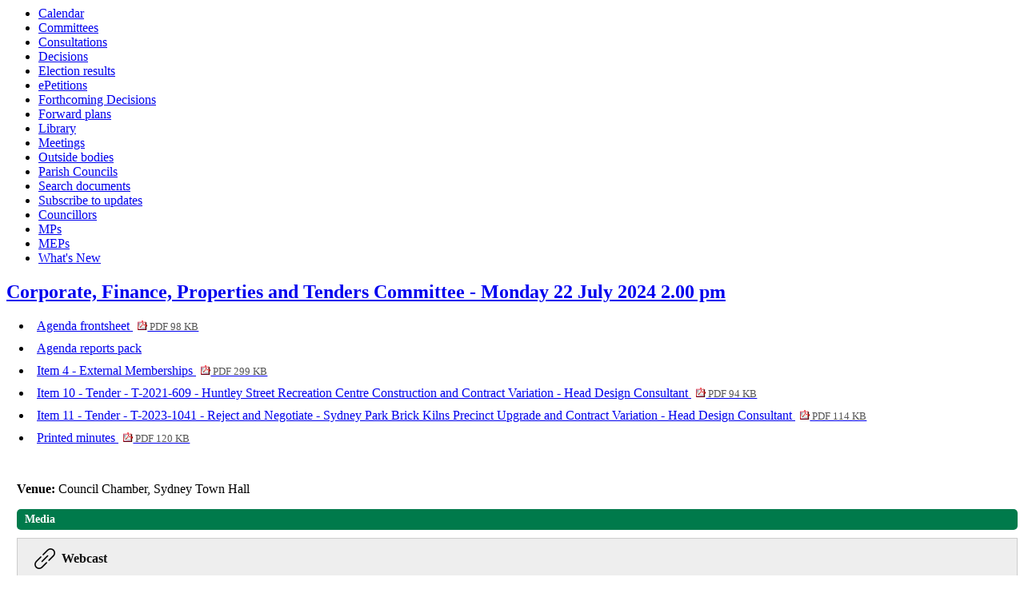

--- FILE ---
content_type: text/html; charset=utf-8
request_url: https://meetings.cityofsydney.nsw.gov.au/ieListDocuments.aspx?CId=134&MId=4236
body_size: 26916
content:
<html><head>
<meta http-equiv='X-UA-Compatible' content='IE=edge, chrome=1' /><meta name="DC.title"  content="Agenda for Corporate, Finance, Properties and Tenders Committee on Monday 22 July 2024, 2.00 pm"/>
<meta name="DC.description"  content="All published information, including reports, for Agenda for Corporate, Finance, Properties and Tenders Committee on Monday 22 July 2024, 2.00 pm"/>
<meta name="DC.date" scheme="W3CDTF"  content="2024-07-22"/>
<meta name="DC.date.modified" scheme="W3CDTF"  content="2024-08-01"/>
<meta name="DC.date.created" scheme="W3CDTF"  content="2023-09-28"/>
<meta name="DC.subject" scheme="eGMS.IPSV"  content="Government, politics and public administration"/>
<meta name="DC.subject" scheme="eGMS.IPSV"  content="Local government"/>
<meta name="DC.subject" scheme="eGMS.IPSV"  content="Decision making"/>
<meta name="DC.subject" scheme="eGMS.IPSV"  content="Council meetings"/>

<link type="text/css" href="jquery-ui/css/Smoothness/jquery-ui-1.13.2.custom.min.css" rel="stylesheet" /> 
<link type="text/css" href="jquery-ui/Add-ons/mg.jqueryaddons.css" rel="stylesheet" /> 
	<link rel="stylesheet" href="SiteSpecific/ssMgStyles.css" type="text/css" media="all" />
	<link rel="stylesheet" href="SiteSpecific/ssWordStyles.css" type="text/css" media="all" />
	<link rel="stylesheet" href="SiteSpecific/ssmgResponsive.css" type="text/css" media="all" />
<title>Agenda for Corporate, Finance, Properties and Tenders Committee on Monday 22 July 2024, 2.00 pm</title></head><body><ul>
<li><a href="mgCalendarMonthView.aspx?GL=1&amp;bcr=1" title="Link to calendar of meetings">Calendar</a></li>
<li><a href="mgListCommittees.aspx?bcr=1" title="Link to committee structure">Committees</a></li>
<li><a href="mgConsultationListDisplay.aspx?bcr=1" title="Link to list of consultations">Consultations</a></li>
<li><a href="mgDelegatedDecisions.aspx?bcr=1&amp;DM=0&amp;DS=2&amp;K=0&amp;DR=&amp;V=0" title="Link to register of decisions">Decisions</a></li>
<li><a href="mgManageElectionResults.aspx?bcr=1" title="Link to election results">Election results</a></li>
<li><a href="mgEPetitionListDisplay.aspx?bcr=1" title="Link to ePetitions">ePetitions</a></li>
<li><a href="mgDelegatedDecisions.aspx?RP=0&amp;K=0&amp;DM=0&amp;HD=0&amp;DS=1&amp;Next=true&amp;H=0&amp;META=mgforthcomingdecisions&amp;v=0&amp;bcr=1" title="Link to Forthcoming Decisions">Forthcoming Decisions</a></li>
<li><a href="mgPlansHome.aspx?bcr=1" title="Link to Forward Plans">Forward plans</a></li>
<li><a href="ecCatDisplay.aspx?bcr=1&amp;sch=doc" title="Link to documents library">Library</a></li>
<li><a href="ieDocHome.aspx?bcr=1" title="Link to committee meetings">Meetings</a></li>
<li><a href="mgListOutsideBodies.aspx?bcr=1" title="Link to outside bodies">Outside bodies</a></li>
<li><a href="mgParishCouncilDetails.aspx?bcr=1" title="Link to parish councils">Parish Councils</a></li>
<li><a href="ieDocSearch.aspx?bcr=1" title="Link to free text search">Search documents</a></li>
<li><a href="mgRegisterKeywordInterest.aspx?bcr=1" title="Link to subscribe to updates">Subscribe to updates</a></li>
<li><a href="mgMemberIndex.aspx?bcr=1" title="Link to councillors">Councillors</a></li>
<li><a href="mgMemberIndexMP.aspx?bcr=1" title="Link to MPs">MPs</a></li>
<li><a href="mgMemberIndexMEP.aspx?bcr=1" title="Link to MEPs">MEPs</a></li>
<li><a href="mgWhatsNew.aspx?bcr=1" title="Link to what's new">What's New</a></li></ul><div id="modgov"><div style="display: none;" class="mgHeader"><h1  class="mgMainTitleTxt" >Agenda and minutes</h1></div>
			<div class="mgSubTitle" >	
				<h2 class="mgSubTitleTxt"><a  href="mgCommitteeDetails.aspx?ID=134"  title="Link&#32;to&#32;Corporate,&#32;Finance,&#32;Properties&#32;and&#32;Tenders&#32;Committee">Corporate, Finance, Properties and Tenders Committee - Monday 22 July 2024 2.00 pm</a></h2>
				</div>
			
<script type="text/javascript">
	if(window.$ModernGov === undefined)
	{
		Object.defineProperty(window, "$ModernGov", { value: {} });
		Object.defineProperty($ModernGov, "Settings", {value: {} });
		Object.defineProperty($ModernGov, "Translations", {value: {} });
		Object.defineProperty($ModernGov.Settings, "DisableDateTimePickers", { value: false });
Object.defineProperty($ModernGov.Settings, "RequiredLanguage", { value: -1 });

	}
</script>
	<div class="mgLinks" >


<ul  class="mgActionList" >
			<li><a  href="documents/g4236/Agenda frontsheet Monday 22-Jul-2024 14.00 Corporate Finance Properties and Tenders Committee.pdf?T=0"   title="Link&#32;to&#32;agenda&#32;frontsheet&#32;pdf&#32;file">Agenda frontsheet
			<span  class="mgFileSize" ><img src="mgimages/logo-pdf-1.gif" alt="" /> PDF 98 KB</span> </a>
		    
			</li>

				<li><a  href="mgChooseDocPack.aspx?ID=4236"  title="Link&#32;to&#32;agenda&#32;reports&#32;document&#32;pack">Agenda reports pack</a></li>
								<li><a  href="documents/b15827/Item 4 - External Memberships Monday 22-Jul-2024 14.00 Corporate Finance Properties and Tenders .pdf?T=9"  >Item 4 - External Memberships <span  class="mgFileSize" ><img src="mgimages/logo-pdf-1.gif" alt="" /> PDF 299 KB</span> </a></li>
					<li><a  href="documents/b15828/Item 10 - Tender - T-2021-609 - Huntley Street Recreation Centre Construction and Contract Variation.pdf?T=9"  >Item 10 - Tender - T-2021-609 - Huntley Street Recreation Centre Construction and Contract Variation - Head Design Consultant <span  class="mgFileSize" ><img src="mgimages/logo-pdf-1.gif" alt="" /> PDF 94 KB</span> </a></li>
					<li><a  href="documents/b15829/Item 11 - Tender - T-2023-1041 - Reject and Negotiate - Sydney Park Brick Kilns Precinct Upgrade and.pdf?T=9"  >Item 11 - Tender - T-2023-1041 - Reject and Negotiate - Sydney Park Brick Kilns Precinct Upgrade and Contract Variation - Head Design Consultant <span  class="mgFileSize" ><img src="mgimages/logo-pdf-1.gif" alt="" /> PDF 114 KB</span> </a></li>

				<li><a  href="documents/g4236/Printed minutes Monday 22-Jul-2024 14.00 Corporate Finance Properties and Tenders Committee.pdf?T=1"   title="Link&#32;to&#32;printed&#32;minutes&#32;pdf&#32;file">Printed minutes
<span  class="mgFileSize" ><img src="mgimages/logo-pdf-1.gif" alt="" /> PDF 120 KB</span> </a>  
				</li>

</ul>
</div>
<div class="mgContent" >
						<p><span  class="mgLabel" >Venue: </span>Council Chamber, Sydney Town Hall</p>

				<h2  class="mgSectionTitle" >Media</h2>
				<div id="mgMeetingMedia"></div>		<table class="mgItemTable"  summary="Table of agenda items" id="mgItemTable">
		<caption  class="mgSectionTitle" >Items</caption>

     <tr>

            <th class="mgHide" abbr="No" scope="col">No.</th>
            <th class="mgHide" abbr="Item" scope="col">Item</th>
    </tr>

		<tr>

			<td  class="mgItemNumberCell" ><p  class="mgAiTitleTxt" ><a name="AI17701" aria-disabled="true"></a>1.</p></td>
				
		<td >			

		
					<p  class="mgAiTitleTxt" ><a  class="mgAiTitleLnk"   href="documents/s84664/Item 1 - Confirmation of Minutes Committees.pdf"    
					title="Link&#32;to&#32;document&#32;&#39;Confirmation&#32;of&#32;Minutes&#39;&#32;pdf&#32;file">Confirmation of Minutes <span  class="mgFileSize" ><img height="12" src="mgimages/logo-pdf-1.gif" width="12" alt="pdf icon" /> PDF 8 KB</span> </a></p>
		
        </td>
		</tr>
		
		<tr>

			<td  class="mgItemNumberCell" ><p  class="mgAiTitleTxt" ><a name="AI17702" aria-disabled="true"></a>2.</p></td>
				
		<td >			

		
					<p  class="mgAiTitleTxt" ><a  class="mgAiTitleLnk"   href="documents/s84665/Item 2 - Statement and Disclosures.pdf"    
					title="Link&#32;to&#32;document&#32;&#39;Statement&#32;of&#32;Ethical&#32;Obligations&#32;and&#32;Disclosures&#32;of&#32;Interest&#39;&#32;pdf&#32;file">Statement of Ethical Obligations and Disclosures of Interest <span  class="mgFileSize" ><img height="12" src="mgimages/logo-pdf-1.gif" width="12" alt="pdf icon" /> PDF 9 KB</span> </a></p>
		
        </td>
		</tr>
		
		<tr>

			<td  class="mgItemNumberCell" ><p  class="mgAiTitleTxt" ><a name="AI17794" aria-disabled="true"></a>3.</p></td>
				
		<td >			

		
					<p  class="mgAiTitleTxt" ><a  class="mgAiTitleLnk"   href="documents/s85485/Investments Held as at 30 June 2024.pdf"    
					title="Link&#32;to&#32;document&#32;&#39;Investments&#32;Held&#32;as&#32;at&#32;30&#32;June&#32;2024&#39;&#32;pdf&#32;file">Investments Held as at 30 June 2024 <span  class="mgFileSize" ><img height="12" src="mgimages/logo-pdf-1.gif" width="12" alt="pdf icon" /> PDF 86 KB</span> </a></p>

<ul  class="mgActionList" >
	
			<li><a  href="mgIssueHistoryHome.aspx?IId=30174"  title="Link&#32;to&#32;issue&#32;details&#32;for&#32;&#32;item&#32;3.">View the background to item 3.</a></li>

</ul>
<p class="mgSubItemTitleTxt">Additional documents:</p>

<ul  class="mgBulletList" >
						    <li>
						    <a  href="documents/s85486/Attachment A - Register of Investments and Cash as at 30 June 2024.pdf"   title="Link to document &#39;Attachment A - Register of Investments and Cash as at 30 June 2024&#39; pdf file">Attachment A - Register of Investments and Cash as at 30 June 2024 <span  class="mgHide" >, item 3.</span>
						    <span  class="mgFileSize" ><img height="12" src="mgimages/logo-pdf-1.gif" width="12" alt="pdf icon" /> PDF 243 KB</span> </a>  </li>
						    <li>
						    <a  href="documents/s85487/Attachment B - Investment Performance as at 30 June 2024.pdf"   title="Link to document &#39;Attachment B - Investment Performance as at 30 June 2024&#39; pdf file">Attachment B - Investment Performance as at 30 June 2024 <span  class="mgHide" >, item 3.</span>
						    <span  class="mgFileSize" ><img height="12" src="mgimages/logo-pdf-1.gif" width="12" alt="pdf icon" /> PDF 166 KB</span> </a>  </li>

</ul>
		
        </td>
		</tr>
		
		<tr>

			<td  class="mgItemNumberCell" ><p  class="mgAiTitleTxt" ><a name="AI17777" aria-disabled="true"></a>4.</p></td>
				
		<td >			

		
					<p  class="mgAiTitleTxt" ><a  class="mgAiTitleLnk"   href="documents/s85291/External Memberships.pdf"    
					title="Link&#32;to&#32;document&#32;&#39;External&#32;Memberships&#39;&#32;pdf&#32;file">External Memberships <span  class="mgFileSize" ><img height="12" src="mgimages/logo-pdf-1.gif" width="12" alt="pdf icon" /> PDF 71 KB</span> </a></p>

<ul  class="mgActionList" >
	
			<li><a  href="mgIssueHistoryHome.aspx?IId=30151"  title="Link&#32;to&#32;issue&#32;details&#32;for&#32;&#32;item&#32;4.">View the background to item 4.</a></li>

</ul>
<p class="mgSubItemTitleTxt">Additional documents:</p>

<ul  class="mgBulletList" >
						    <li>
						    <a  href="documents/s85654/Attachment A - List of Existing Memberships.pdf"   title="Link to document &#39;Attachment A - List of Existing Memberships&#39; pdf file">Attachment A - List of Existing Memberships <span  class="mgHide" >, item 4.</span>
						    <span  class="mgFileSize" ><img height="12" src="mgimages/logo-pdf-1.gif" width="12" alt="pdf icon" /> PDF 187 KB</span> </a>  </li>

</ul>
		
        </td>
		</tr>
		
		<tr>

			<td  class="mgItemNumberCell" ><p  class="mgAiTitleTxt" ><a name="AI17363" aria-disabled="true"></a>5.</p></td>
				
		<td >			

		
					<p  class="mgAiTitleTxt" ><a  class="mgAiTitleLnk"   href="documents/s85292/Tender - T-2023-1124 - Minor Landscape Works Panel.pdf"    
					title="Link&#32;to&#32;document&#32;&#39;Tender&#32;-&#32;T-2023-1124&#32;-&#32;Minor&#32;Landscape&#32;Works&#32;Panel&#39;&#32;pdf&#32;file">Tender - T-2023-1124 - Minor Landscape Works Panel <span  class="mgFileSize" ><img height="12" src="mgimages/logo-pdf-1.gif" width="12" alt="pdf icon" /> PDF 100 KB</span> </a></p>

<ul  class="mgActionList" >
	
			<li><a  href="mgIssueHistoryHome.aspx?IId=29542"  title="Link&#32;to&#32;issue&#32;details&#32;for&#32;&#32;item&#32;5.">View the background to item 5.</a></li>

</ul>
<p class="mgSubItemTitleTxt">Additional documents:</p>

<ul  class="mgBulletList" >
	    					<li>Restricted enclosure 11 <a  href="mgReasonsRestricted.aspx?ID=85293&amp;OID=17363&amp;OT=A&amp;RPID=0&amp;BM=AI17363" " title="Link&#32;to&#32;reasons&#32;restricted&#32;for&#32;document&#32;5.&#47;2">View the reasons why document  5.&#47;2 is restricted</a></li> <!--b659 fix -->
 	    					<li>Restricted enclosure 12 <a  href="mgReasonsRestricted.aspx?ID=85294&amp;OID=17363&amp;OT=A&amp;RPID=0&amp;BM=AI17363" " title="Link&#32;to&#32;reasons&#32;restricted&#32;for&#32;document&#32;5.&#47;3">View the reasons why document  5.&#47;3 is restricted</a></li> <!--b659 fix -->
 
</ul>
		
        </td>
		</tr>
		
		<tr>

			<td  class="mgItemNumberCell" ><p  class="mgAiTitleTxt" ><a name="AI17131" aria-disabled="true"></a>6.</p></td>
				
		<td >			

		
					<p  class="mgAiTitleTxt" ><a  class="mgAiTitleLnk"   href="documents/s85304/Tender - T-2023-973 - LED Luminaires and Smart Controls Supply.pdf"    
					title="Link&#32;to&#32;document&#32;&#39;Tender&#32;-&#32;T-2023-973&#32;-&#32;LED&#32;Luminaires&#32;and&#32;Smart&#32;Controls&#32;Supply&#39;&#32;pdf&#32;file">Tender - T-2023-973 - LED Luminaires and Smart Controls Supply <span  class="mgFileSize" ><img height="12" src="mgimages/logo-pdf-1.gif" width="12" alt="pdf icon" /> PDF 112 KB</span> </a></p>

<ul  class="mgActionList" >
	
			<li><a  href="mgIssueHistoryHome.aspx?IId=29210"  title="Link&#32;to&#32;issue&#32;details&#32;for&#32;&#32;item&#32;6.">View the background to item 6.</a></li>

</ul>
<p class="mgSubItemTitleTxt">Additional documents:</p>

<ul  class="mgBulletList" >
	    					<li>Restricted enclosure 14 <a  href="mgReasonsRestricted.aspx?ID=85305&amp;OID=17131&amp;OT=A&amp;RPID=0&amp;BM=AI17131" " title="Link&#32;to&#32;reasons&#32;restricted&#32;for&#32;document&#32;6.&#47;2">View the reasons why document  6.&#47;2 is restricted</a></li> <!--b659 fix -->
 	    					<li>Restricted enclosure 15 <a  href="mgReasonsRestricted.aspx?ID=85306&amp;OID=17131&amp;OT=A&amp;RPID=0&amp;BM=AI17131" " title="Link&#32;to&#32;reasons&#32;restricted&#32;for&#32;document&#32;6.&#47;3">View the reasons why document  6.&#47;3 is restricted</a></li> <!--b659 fix -->
 
</ul>
		
        </td>
		</tr>
		
		<tr>

			<td  class="mgItemNumberCell" ><p  class="mgAiTitleTxt" ><a name="AI17133" aria-disabled="true"></a>7.</p></td>
				
		<td >			

		
					<p  class="mgAiTitleTxt" ><a  class="mgAiTitleLnk"   href="documents/s85298/Tender - T-2023-1107 - Public Lighting and Electrical Maintenance.pdf"    
					title="Link&#32;to&#32;document&#32;&#39;Tender&#32;-&#32;T-2023-1107&#32;-&#32;Public&#32;Lighting&#32;and&#32;Electrical&#32;Maintenance&#39;&#32;pdf&#32;file">Tender - T-2023-1107 - Public Lighting and Electrical Maintenance <span  class="mgFileSize" ><img height="12" src="mgimages/logo-pdf-1.gif" width="12" alt="pdf icon" /> PDF 108 KB</span> </a></p>

<ul  class="mgActionList" >
	
			<li><a  href="mgIssueHistoryHome.aspx?IId=29212"  title="Link&#32;to&#32;issue&#32;details&#32;for&#32;&#32;item&#32;7.">View the background to item 7.</a></li>

</ul>
<p class="mgSubItemTitleTxt">Additional documents:</p>

<ul  class="mgBulletList" >
	    					<li>Restricted enclosure 17 <a  href="mgReasonsRestricted.aspx?ID=85299&amp;OID=17133&amp;OT=A&amp;RPID=0&amp;BM=AI17133" " title="Link&#32;to&#32;reasons&#32;restricted&#32;for&#32;document&#32;7.&#47;2">View the reasons why document  7.&#47;2 is restricted</a></li> <!--b659 fix -->
 	    					<li>Restricted enclosure 18 <a  href="mgReasonsRestricted.aspx?ID=85300&amp;OID=17133&amp;OT=A&amp;RPID=0&amp;BM=AI17133" " title="Link&#32;to&#32;reasons&#32;restricted&#32;for&#32;document&#32;7.&#47;3">View the reasons why document  7.&#47;3 is restricted</a></li> <!--b659 fix -->
 
</ul>
		
        </td>
		</tr>
		
		<tr>

			<td  class="mgItemNumberCell" ><p  class="mgAiTitleTxt" ><a name="AI17484" aria-disabled="true"></a>8.</p></td>
				
		<td >			

		
					<p  class="mgAiTitleTxt" ><a  class="mgAiTitleLnk"   href="documents/s85307/Tender - T-2023-1009 - Construction - Gunyama Park Stage 2 and George Julius Avenue North.pdf"    
					title="Link&#32;to&#32;document&#32;&#39;Tender&#32;-&#32;T-2023-1009&#32;-&#32;Construction&#32;-&#32;Gunyama&#32;Park&#32;Stage&#32;2&#32;and&#32;George&#32;Julius&#32;Avenue&#32;North&#39;&#32;pdf&#32;file">Tender - T-2023-1009 - Construction - Gunyama Park Stage 2 and George Julius Avenue North <span  class="mgFileSize" ><img height="12" src="mgimages/logo-pdf-1.gif" width="12" alt="pdf icon" /> PDF 96 KB</span> </a></p>

<ul  class="mgActionList" >
	
			<li><a  href="mgIssueHistoryHome.aspx?IId=29714"  title="Link&#32;to&#32;issue&#32;details&#32;for&#32;&#32;item&#32;8.">View the background to item 8.</a></li>

</ul>
<p class="mgSubItemTitleTxt">Additional documents:</p>

<ul  class="mgBulletList" >
	    					<li>Restricted enclosure 20 <a  href="mgReasonsRestricted.aspx?ID=85308&amp;OID=17484&amp;OT=A&amp;RPID=0&amp;BM=AI17484" " title="Link&#32;to&#32;reasons&#32;restricted&#32;for&#32;document&#32;8.&#47;2">View the reasons why document  8.&#47;2 is restricted</a></li> <!--b659 fix -->
 
</ul>
		
        </td>
		</tr>
		
		<tr>

			<td  class="mgItemNumberCell" ><p  class="mgAiTitleTxt" ><a name="AI17328" aria-disabled="true"></a>9.</p></td>
				
		<td >			

		
					<p  class="mgAiTitleTxt" ><a  class="mgAiTitleLnk"   href="documents/s85312/Tender - T2023-1062 - Head Contractor - Hyde Park Lighting Electrical CCTV Upgrade and Associated .pdf"    
					title="Link&#32;to&#32;document&#32;&#39;Tender&#32;-&#32;T2023-1062&#32;-&#32;Head&#32;Contractor&#32;-&#32;Hyde&#32;Park&#32;Lighting,&#32;Electrical,&#32;CCTV&#32;Upgrade&#32;and&#32;Associated&#32;Works&#32;and&#32;Contract&#32;Variation&#32;-&#32;Head&#32;Design&#32;Consultant&#39;&#32;pdf&#32;file">Tender - T2023-1062 - Head Contractor - Hyde Park Lighting, Electrical, CCTV Upgrade and Associated Works and Contract Variation - Head Design Consultant <span  class="mgFileSize" ><img height="12" src="mgimages/logo-pdf-1.gif" width="12" alt="pdf icon" /> PDF 107 KB</span> </a></p>

<ul  class="mgActionList" >
	
			<li><a  href="mgIssueHistoryHome.aspx?IId=29493"  title="Link&#32;to&#32;issue&#32;details&#32;for&#32;&#32;item&#32;9.">View the background to item 9.</a></li>

</ul>
<p class="mgSubItemTitleTxt">Additional documents:</p>

<ul  class="mgBulletList" >
	    					<li>Restricted enclosure 22 <a  href="mgReasonsRestricted.aspx?ID=85313&amp;OID=17328&amp;OT=A&amp;RPID=0&amp;BM=AI17328" " title="Link&#32;to&#32;reasons&#32;restricted&#32;for&#32;document&#32;9.&#47;2">View the reasons why document  9.&#47;2 is restricted</a></li> <!--b659 fix -->
 
</ul>
		
        </td>
		</tr>
		
		<tr>

			<td  class="mgItemNumberCell" ><p  class="mgAiTitleTxt" ><a name="AI17507" aria-disabled="true"></a>10.</p></td>
				
		<td >			

		
					<p  class="mgAiTitleTxt" ><a  class="mgAiTitleLnk"   href="documents/s85315/Tender - T-2021-609 Huntley Street Recreation Centre Construction and Contract Variation - Head D.pdf"    
					title="Link&#32;to&#32;document&#32;&#39;Tender&#32;-&#32;T-2021-609&#32;-&#32;Huntley&#32;Street&#32;Recreation&#32;Centre&#32;Construction&#32;and&#32;Contract&#32;Variation&#32;-&#32;Head&#32;Design&#32;Consultant&#39;&#32;pdf&#32;file">Tender - T-2021-609 - Huntley Street Recreation Centre Construction and Contract Variation - Head Design Consultant <span  class="mgFileSize" ><img height="12" src="mgimages/logo-pdf-1.gif" width="12" alt="pdf icon" /> PDF 89 KB</span> </a></p>

<ul  class="mgActionList" >
	
			<li><a  href="mgIssueHistoryHome.aspx?IId=29744"  title="Link&#32;to&#32;issue&#32;details&#32;for&#32;&#32;item&#32;10.">View the background to item 10.</a></li>

</ul>
<p class="mgSubItemTitleTxt">Additional documents:</p>

<ul  class="mgBulletList" >
	    					<li>Restricted enclosure 24 <a  href="mgReasonsRestricted.aspx?ID=85316&amp;OID=17507&amp;OT=A&amp;RPID=0&amp;BM=AI17507" " title="Link&#32;to&#32;reasons&#32;restricted&#32;for&#32;document&#32;10.&#47;2">View the reasons why document  10.&#47;2 is restricted</a></li> <!--b659 fix -->
 
</ul>
		
        </td>
		</tr>
		
		<tr>

			<td  class="mgItemNumberCell" ><p  class="mgAiTitleTxt" ><a name="AI17354" aria-disabled="true"></a>11.</p></td>
				
		<td >			

		
					<p  class="mgAiTitleTxt" ><a  class="mgAiTitleLnk"   href="documents/s85318/Tender - T-2023-1041 - Reject and Negotiate - Sydney Park Brick Kilns Precinct Upgrade and Contract .pdf"    
					title="Link&#32;to&#32;document&#32;&#39;Tender&#32;-&#32;T-2023-1041&#32;-&#32;Reject&#32;and&#32;Negotiate&#32;-&#32;Sydney&#32;Park&#32;Brick&#32;Kilns&#32;Precinct&#32;Upgrade&#32;and&#32;Contract&#32;Variation&#32;-&#32;Head&#32;Design&#32;Consultant&#39;&#32;pdf&#32;file">Tender - T-2023-1041 - Reject and Negotiate - Sydney Park Brick Kilns Precinct Upgrade and Contract Variation - Head Design Consultant <span  class="mgFileSize" ><img height="12" src="mgimages/logo-pdf-1.gif" width="12" alt="pdf icon" /> PDF 107 KB</span> </a></p>

<ul  class="mgActionList" >
	
			<li><a  href="mgIssueHistoryHome.aspx?IId=29530"  title="Link&#32;to&#32;issue&#32;details&#32;for&#32;&#32;item&#32;11.">View the background to item 11.</a></li>

</ul>
<p class="mgSubItemTitleTxt">Additional documents:</p>

<ul  class="mgBulletList" >
	    					<li>Restricted enclosure 26 <a  href="mgReasonsRestricted.aspx?ID=85319&amp;OID=17354&amp;OT=A&amp;RPID=0&amp;BM=AI17354" " title="Link&#32;to&#32;reasons&#32;restricted&#32;for&#32;document&#32;11.&#47;2">View the reasons why document  11.&#47;2 is restricted</a></li> <!--b659 fix -->
 
</ul>
		
        </td>
		</tr>
		
		<tr>

			<td  class="mgItemNumberCell" ><p  class="mgAiTitleTxt" ><a name="AI17623" aria-disabled="true"></a>12.</p></td>
				
		<td >			

		
					<p  class="mgAiTitleTxt" ><a  class="mgAiTitleLnk"   href="documents/s85320/Tender - T-2023-1166 - Reject and Negotiate - English Library Materials.pdf"    
					title="Link&#32;to&#32;document&#32;&#39;Tender&#32;-&#32;T-2023-1166&#32;-&#32;Reject&#32;and&#32;Negotiate&#32;-&#32;English&#32;Library&#32;Materials&#39;&#32;pdf&#32;file">Tender - T-2023-1166 - Reject and Negotiate - English Library Materials <span  class="mgFileSize" ><img height="12" src="mgimages/logo-pdf-1.gif" width="12" alt="pdf icon" /> PDF 127 KB</span> </a></p>

<ul  class="mgActionList" >
	
			<li><a  href="mgIssueHistoryHome.aspx?IId=29915"  title="Link&#32;to&#32;issue&#32;details&#32;for&#32;&#32;item&#32;12.">View the background to item 12.</a></li>

</ul>
<p class="mgSubItemTitleTxt">Additional documents:</p>

<ul  class="mgBulletList" >
	    					<li>Restricted enclosure 28 <a  href="mgReasonsRestricted.aspx?ID=85321&amp;OID=17623&amp;OT=A&amp;RPID=0&amp;BM=AI17623" " title="Link&#32;to&#32;reasons&#32;restricted&#32;for&#32;document&#32;12.&#47;2">View the reasons why document  12.&#47;2 is restricted</a></li> <!--b659 fix -->
 
</ul>
		
        </td>
		</tr>
		
		<tr>

			<td  class="mgItemNumberCell" ><p  class="mgAiTitleTxt" ><a name="AI17570" aria-disabled="true"></a>13.</p></td>
				
		<td >			

		
					<p  class="mgAiTitleTxt" ><a  class="mgAiTitleLnk"   href="documents/s85492/Contract Variation - Frontier Software Pty Ltd.pdf"    
					title="Link&#32;to&#32;document&#32;&#39;Contract&#32;Variation&#32;-&#32;Frontier&#32;Software&#32;Pty&#32;Ltd&#39;&#32;pdf&#32;file">Contract Variation - Frontier Software Pty Ltd <span  class="mgFileSize" ><img height="12" src="mgimages/logo-pdf-1.gif" width="12" alt="pdf icon" /> PDF 73 KB</span> </a></p>

<ul  class="mgActionList" >
	
			<li><a  href="mgIssueHistoryHome.aspx?IId=29832"  title="Link&#32;to&#32;issue&#32;details&#32;for&#32;&#32;item&#32;13.">View the background to item 13.</a></li>

</ul>
<p class="mgSubItemTitleTxt">Additional documents:</p>

<ul  class="mgBulletList" >
	    					<li>Restricted enclosure 30 <a  href="mgReasonsRestricted.aspx?ID=83867&amp;OID=17570&amp;OT=A&amp;RPID=0&amp;BM=AI17570" " title="Link&#32;to&#32;reasons&#32;restricted&#32;for&#32;document&#32;13.&#47;2">View the reasons why document  13.&#47;2 is restricted</a></li> <!--b659 fix -->
 
</ul>
		
        </td>
		</tr>
		
	</table>
<div class="mgHelpLine" >	
</div>	
</div>
<div class="mgFooter" >		

	<p>&nbsp;</p>

<input type="hidden" value="true" id="hidIsExtLinkNewWindow" name="hidIsExtLinkNewWindow"><!--#79852 remove trailing slash-->


    <script src="edit-doc-activex.js" type="text/javascript"></script>

    <script type="text/javascript" src="jquery-ui/js/jquery-3.5.1.min.js"></script>
    <script type="text/javascript" src="jquery-ui/js/jquery-ui-1.13.2.min.js"></script>

    <script type="text/javascript">
	var mgJQuery = jQuery.noConflict(true);
        var thisFormValidator;
    </script>

    <script type="text/javascript" src="jquery-ui/json/json2.js"></script>
    <script type="text/javascript" src="jquery-ui/Add-ons/mg.jqueryaddons.min.js"></script>
    <script type="text/javascript" src="mgAjaxScripts.js"></script> 
    
	    <script type="text/javascript" src="mgGraphScripts.js"></script> 
          
    <script type="text/javascript">
        function CommonAjaxInit()
        {
            Common_DocumentReady(false, 0);	// FB16622 - Default changed from Mark T's original to 0 thereby disabling it if no value set.
        }

        mgJQuery(document).ready(CommonAjaxInit);

        //FB39842 RBFRS Website - Modern.Gov Councillors Page. JK
        mgJQuery(window).on('load', function ()
        {
            Common_WindowLoad();
        });

    </script>  
</div>
<script type="text/javascript" src='mgStarRatingScripts.js'></script>

	<script type="text/javascript" src="mgMediaPlayer.js"></script>
	<script>
	function StopAllPlayers(data)
	{
		for(var i = 0; i < mediaPlayers.length; ++i)
		{
			// Don't stop the player we've just clicked on.
			if(mediaPlayers[i].ContainerId != data.ContainerId)
			{
				mediaPlayers[i].Stop();	
			}
		}
	}

        mgJQuery("#public_I_toggle").click(function () {
            var _this = mgJQuery(this);
            if (_this.hasClass("opened")) {
                _this.removeClass("opened");
            }
            else {
                _this.addClass("opened");
            }
            mgJQuery("#public_I_webcast").slideToggle("fast");
        });
	</script>
<script>var mediaPlayers = [];</script><script>
var mgMeetingMedia;
mgMeetingMedia = new mgMediaPlayer(mgJQuery, "mgMeetingMedia", [{"Title":"Webcast","Url":"https://webcast.cityofsydney.nsw.gov.au/video.php","Type":"Link","TypeCode":"L","IsAudioFile":"False","IsVideoFile":"False","IsLink":"True","IsYoutube":"False","IsEmbed":"False","ImageFilename":"Link","AltText":""}], {MediaSelectFunction: StopAllPlayers, MediaPlayerSkinClass: "mgMediaPlayerLight"});
mediaPlayers.push(mgMeetingMedia);
mgMeetingMedia.Render();
</script>
</div></body></html><!-- modern.gov reverse CMS: undefined -->